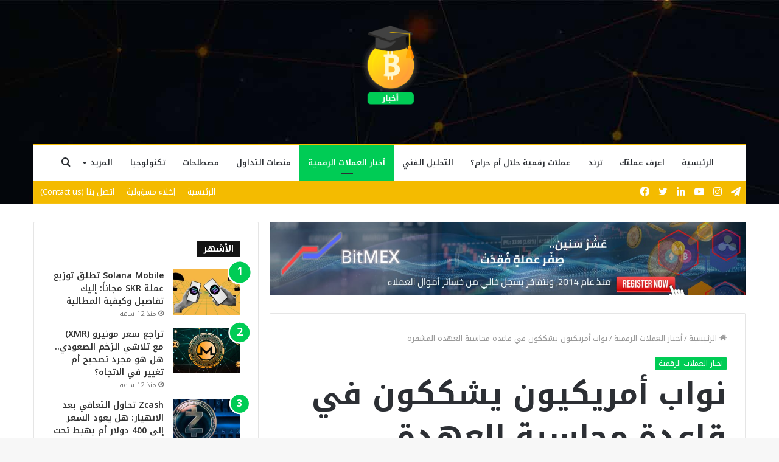

--- FILE ---
content_type: text/html; charset=UTF-8
request_url: https://btcacademy.online/wp-admin/admin-ajax.php?postviews_id=59561&action=tie_postviews&_=1769028398485
body_size: -50
content:
<span class="tie-icon-fire" aria-hidden="true"></span> 651</span>

--- FILE ---
content_type: text/html; charset=utf-8
request_url: https://accounts.google.com/o/oauth2/postmessageRelay?parent=https%3A%2F%2Fbtcacademy.online&jsh=m%3B%2F_%2Fscs%2Fabc-static%2F_%2Fjs%2Fk%3Dgapi.lb.en.2kN9-TZiXrM.O%2Fd%3D1%2Frs%3DAHpOoo_B4hu0FeWRuWHfxnZ3V0WubwN7Qw%2Fm%3D__features__
body_size: 165
content:
<!DOCTYPE html><html><head><title></title><meta http-equiv="content-type" content="text/html; charset=utf-8"><meta http-equiv="X-UA-Compatible" content="IE=edge"><meta name="viewport" content="width=device-width, initial-scale=1, minimum-scale=1, maximum-scale=1, user-scalable=0"><script src='https://ssl.gstatic.com/accounts/o/2580342461-postmessagerelay.js' nonce="QUWKsDJI5U_6z4GBDb0xMQ"></script></head><body><script type="text/javascript" src="https://apis.google.com/js/rpc:shindig_random.js?onload=init" nonce="QUWKsDJI5U_6z4GBDb0xMQ"></script></body></html>